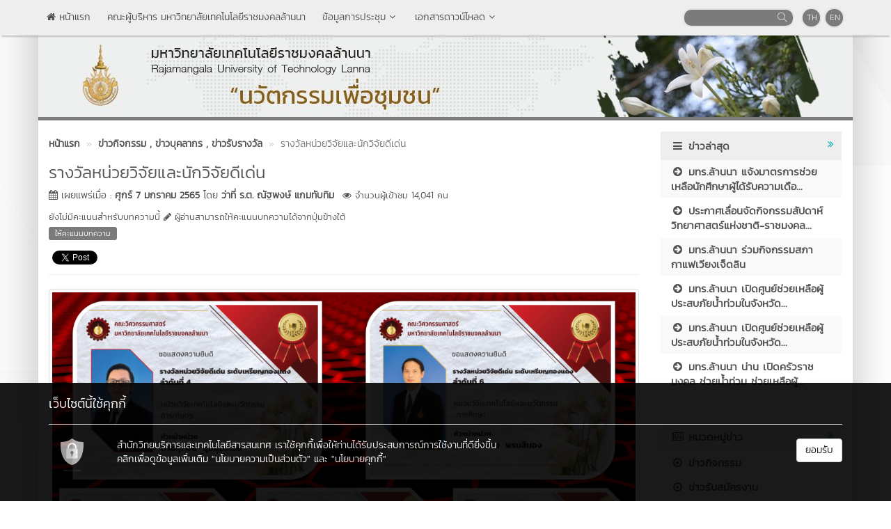

--- FILE ---
content_type: text/html; charset=UTF-8
request_url: https://ceo.rmutl.ac.th/news/17867-%E0%B8%A3%E0%B8%B2%E0%B8%87%E0%B8%A7%E0%B8%B1%E0%B8%A5%E0%B8%AB%E0%B8%99%E0%B9%88%E0%B8%A7%E0%B8%A2%E0%B8%A7%E0%B8%B4%E0%B8%88%E0%B8%B1%E0%B8%A2%E0%B9%81%E0%B8%A5%E0%B8%B0%E0%B8%99%E0%B8%B1%E0%B8%81%E0%B8%A7%E0%B8%B4%E0%B8%88%E0%B8%B1%E0%B8%A2%E0%B8%94%E0%B8%B5%E0%B9%80%E0%B8%94%E0%B9%88%E0%B8%99
body_size: 10983
content:
<!DOCTYPE html>
<html lang="en">
    <head>
        <meta charset="utf-8" />
        <meta http-equiv="X-UA-Compatible" content="IE=edge">
        <meta name="viewport" content="width=device-width,initial-scale=1,user-scalable=no">
        <title>รางวัลหน่วยวิจัยและนักวิจัยดีเด่น | งานประชุมคณะกรรมการบริหาร มหาวิทยาลัยเทคโนโลยีราชมงคลล้านนา</title>       
        <meta name="description" content="CEO มหาวิทยาลัยเทคโนโลยีราชมงคลล้านนา" />
        <meta name="keywords" content="CEO ล้านนา" />
        <meta name="author" content="มทร.ล้านนา" />
        <link rel="shortcut icon" href="https://president.rmutl.ac.th/assets/img/rmutl_global_favicon.ico" /> 

        <meta property="og:site_name" content="งานประชุมคณะกรรมการบริหาร มหาวิทยาลัยเทคโนโลยีราชมงคลล้านนา" />
	<meta property="og:url" content="https://ceo.rmutl.ac.th/news/17867-รางวัลหน่วยวิจัยและนักวิจัยดีเด่น" />
	<meta property="og:title" content="รางวัลหน่วยวิจัยและนักวิจัยดีเด่น" />
	<meta property="og:locale" content="th_th" />
	<meta property="og:description" content="CEO มหาวิทยาลัยเทคโนโลยีราชมงคลล้านนา" />
	<meta property="og:image" content="https://e-cms.rmutl.ac.th/assets/upload/images/2022/01/post_thumbnail_2022010720001786414.png" />
	<meta property="og:image:width" content="560" />
	<meta property="og:image:height" content="420" />
	<meta property="og:type" content="article" />
	<meta property="fb:app_id" content="1160355537332277" />
	<meta property="article:published_time" content="2022-01-07 20:00:00 +07.00" />
	<meta property="article:modified_time" content="2022-01-07 20:14:45 +07.00" />
	<meta property="article:author" content="https://www.facebook.com/rmutl.fanpage" />
	<meta property="article:section" content="ข่าวกิจกรรม, ข่าวบุคลากร, ข่าวรับรางวัล" />
	<meta property="article:tag" content="" />
	        

        <link rel="canonical" href="https://ceo.rmutl.ac.th/news/17867">
        <link href="https://ceo.rmutl.ac.th/assets/css/bootstrap.min.css" rel="stylesheet" type="text/css" />
	<link href="https://ceo.rmutl.ac.th/assets/css/font-awesome.min.css" rel="stylesheet" type="text/css" />
	<link href="https://ceo.rmutl.ac.th/assets/css/simple-line-icons.min.css" rel="stylesheet" type="text/css" />
	        <link href="https://ceo.rmutl.ac.th/assets/css/style_gray_light.min.css" rel="stylesheet" type="text/css" />

        <link href="https://ceo.rmutl.ac.th/assets/js/fancybox/jquery.fancybox.min.css" rel="stylesheet" type="text/css" />
		<script src="https://ceo.rmutl.ac.th/assets/js/jquery.min.js" type="text/javascript" ></script>
		<script src="https://ceo.rmutl.ac.th/assets/js/bootstrap.min.js" type="text/javascript" ></script>
		<script src="https://ceo.rmutl.ac.th/assets/js/application.min.js" type="text/javascript" ></script>
	
        <!--[if lt IE 9]>
            <script src="https://ceo.rmutl.ac.th/assets/js/respond.min.js"></script>
            <script src="https://ceo.rmutl.ac.th/assets/js/html5shiv.min.js"></script>
        <![endif]-->

        	<!-- Global Site Tag (gtag.js) - Google Analytics -->
<script async src="https://www.googletagmanager.com/gtag/js?id=UA-87588904-21"></script>
<script>
  window.dataLayer = window.dataLayer || [];
  function gtag(){dataLayer.push(arguments)};
  gtag('js', new Date());

  gtag('config', 'UA-87588904-21');
</script>

    </head>

    <body >
        <div id="fb-root"></div>
                
        <nav class="navbar navbar-inverse navbar-fixed-top topbar">
            <div class="container">
                <div class="row">
                    <div class="navbar-header">
                        <button class="navbar-toggle" type="button" data-toggle="collapse" data-target=".navbar-collapse">
                            <span class="sr-only">Toggle Navigation</span>
                            <span class="icon-bar"></span>
                            <span class="icon-bar"></span>
                            <span class="icon-bar"></span>
                        </button>                       
                        <a href="https://ceo.rmutl.ac.th/" class="topbar-main-link">
                            งานประชุมคณะกรรมการบริหาร มหาวิทยาลัยเทคโนโลยีราชมงคลล้านนา                        </a>
                    </div>
                    <div class="navbar-collapse collapse" role="navigation">
                        <ul class="nav navbar-nav">
                                                                <li>
                                        <a href="https://ceo.rmutl.ac.th/"  >
                                            <span class="fa fa-home"></span>&nbsp;หน้าแรก                                        </a>
                                    </li> 
                                                                        <li>
                                        <a href="https://www.rmutl.ac.th/structure/executive"  >
                                            คณะผู้บริหาร มหาวิทยาลัยเทคโนโลยีราชมงคลล้านนา                                        </a>
                                    </li> 
                                                                        <li class="dropdown">
                                        <a href="#" class="dropdown-toggle top-menu" data-toggle="dropdown" data-hover="dropdown" data-close-others="false">
                                            ข้อมูลการประชุม<span class="fa fa-fw fa-angle-down"></span>
                                        </a>
                                        <ul class="dropdown-menu dropdown-menu-modify">
                                                                                                <li>
                                                        <a href="#"  >
                                                            กำหนดการประชุม                                                        </a>
                                                    </li>
                                                                                                        <li>
                                                        <a href="#"  >
                                                            ระเบียบวาระการประชุม                                                        </a>
                                                    </li>
                                                                                                        <li>
                                                        <a href="#"  >
                                                            รายงานการประขุม                                                        </a>
                                                    </li>
                                                                                                        <li>
                                                        <a href="#"  >
                                                            สรุปมติที่ประชุม                                                        </a>
                                                    </li>
                                                                                               
                                        </ul>
                                    </li>   
                                                                        <li class="dropdown">
                                        <a href="#" class="dropdown-toggle top-menu" data-toggle="dropdown" data-hover="dropdown" data-close-others="false">
                                            เอกสารดาวน์โหลด<span class="fa fa-fw fa-angle-down"></span>
                                        </a>
                                        <ul class="dropdown-menu dropdown-menu-modify">
                                                                                                <li>
                                                        <a href="#"  >
                                                            แบบฟอร์มเสนอวาระ                                                        </a>
                                                    </li>
                                                                                               
                                        </ul>
                                    </li>   
                                       
                        </ul>
                        <div class="pull-right topbar-lang">
                                                        <a href="javascript:void(0);" class="btn btn-xs btn-icon btn-rounded">TH</a>
                            <a href="https://ceo.rmutl.ac.th/en" class="btn btn-xs btn-icon btn-rounded">EN</a>
                        </div>
                        <form class="pull-right search" id="search_form" name="search-form" method="get" action="https://ceo.rmutl.ac.th/search">
                                                        <input type="search"id="search_text_inp" class="form-control form-search input-rounded" value="" name="q">
                            <button type="submit">
                                <i class="icon icon-magnifier"></i>
                            </button>
                        </form>
                    </div>
                </div>
            </div>
        </nav>

        <section class="container main-container">
                        <div class="row">
                <img src="https://president.rmutl.ac.th/assets/img/website-logo-th-helf.jpg" alt="โลโก้เว็บไซต์ รางวัลหน่วยวิจัยและนักวิจัยดีเด่น | งานประชุมคณะกรรมการบริหาร มหาวิทยาลัยเทคโนโลยีราชมงคลล้านนา" class="img-responsive" />
            </div>
            <div class="row">
                <span class="footer-divider"></span>
            </div>





<div class="row" style="margin-top: 15px; margin-bottom: 15px;">
    <div class="col-lg-9 col-md-9 col-ms-9">

<ol class="breadcrumb" style="margin-bottom: 0px" itemscope itemtype="http://schema.org/BreadcrumbList">
    <li itemprop="itemListElement" itemscope itemtype="http://schema.org/ListItem">
        <a class="newslink" href="https://ceo.rmutl.ac.th/" itemscope itemtype="http://schema.org/Thing" itemprop="item">
            <span itemprop="name">หน้าแรก</span>
        </a>
        <meta itemprop="position" content="1" />
    </li>
                    <li itemprop="itemListElement" itemscope itemtype="http://schema.org/ListItem">
                                                <a class="newslink" href="https://ceo.rmutl.ac.th/category/1-ข่าวกิจกรรม" itemscope itemtype="http://schema.org/Thing" itemprop="item">
                                <span itemprop="name">ข่าวกิจกรรม</span>
                            </a>
                            <meta itemprop="position" content="2" />
                                                        <a class="newslink" href="https://ceo.rmutl.ac.th/category/9-ข่าวบุคลากร" itemscope itemtype="http://schema.org/Thing" itemprop="item">
                                <span itemprop="name">, ข่าวบุคลากร</span>
                            </a>
                            <meta itemprop="position" content="2" />
                                                        <a class="newslink" href="https://ceo.rmutl.ac.th/category/7-ข่าวรับรางวัล" itemscope itemtype="http://schema.org/Thing" itemprop="item">
                                <span itemprop="name">, ข่าวรับรางวัล</span>
                            </a>
                            <meta itemprop="position" content="2" />
                                            </li>
                            <li class="active" itemprop="itemListElement" itemscope itemtype="http://schema.org/ListItem">
        <span itemscope itemtype="http://schema.org/Thing" itemprop="item">
            <span class="text_normal" itemprop="name">รางวัลหน่วยวิจัยและนักวิจัยดีเด่น</span>
        </span>
        <meta itemprop="position" content="3" />
    </li>
</ol>
<div class="row">
    <div class="col-md-12">
        <h1 class="post_title_head">รางวัลหน่วยวิจัยและนักวิจัยดีเด่น</h1>
    </div>
</div>
<div class="row">
    <div class="col-md-12">
        <p class="text_normal"><i class="fa fa-calendar"></i> เผยแพร่เมื่อ : <a class="newslink" href="https://ceo.rmutl.ac.th/date/2022-01-07" >ศุกร์ 7 มกราคม 2565</a> โดย <a class="newslink" href="https://ceo.rmutl.ac.th/author/ว่าที่-ร.ต.-ณัฐพงษ์-แกมทับทิม" >ว่าที่ ร.ต. ณัฐพงษ์ แกมทับทิม</a><span style="color: #555; font-size: 13px; font-weight: normal; margin-left: 12px;"><i class="fa fa-eye"></i> จำนวนผู้เข้าชม 14,041 คน</span></p>
    </div>
</div>
<div class="row">
    <div class="col-md-12">
        <span class="rating-text-rmutl">ยังไม่มีคะแนนสำหรับบทความนี้ <i class="fa fa-pencil"></i> ผู้อ่านสามารถให้คะแนนบทความได้จากปุ่มข้างใต้</span>  
    </div>
</div>
<div class="row">
    <div id="for_rating" class="col-md-12">
                    <button class="rating-button-rmutl" onclick="openRate();">ให้คะแนนบทความ</button> 
            </div>
</div>
<div class="row">
    <div class="col-md-12">
        <div style="margin-top:10px;">
            <div style="margin-right:5px;" class="pull-left fb-like" data-href="https://ceo.rmutl.ac.th/news/17867-รางวัลหน่วยวิจัยและนักวิจัยดีเด่น" data-layout="button_count" data-show-faces="true" data-share="true"></div>
            <div style="margin-top:5px;">
                <a class="twitter-share-button" href="https://twitter.com/share"></a>
                <!--<g:plusone size="medium"></g:plusone>-->                
            </div>
        </div>
    </div>
</div>
<hr style="margin-top: 9px;">
    <div class="row">
        <div class="col-md-12">
            <a id="post_thumbnail" href="https://e-cms.rmutl.ac.th/assets/upload/images/2022/01/post_thumbnail_2022010720001786414.png" title="รางวัลหน่วยวิจัยและนักวิจัยดีเด่น">
                <img class="img-responsive img-thumbnail" src="https://e-cms.rmutl.ac.th/assets/upload/images/2022/01/post_thumbnail_2022010720001786414.png" alt="รางวัลหน่วยวิจัยและนักวิจัยดีเด่น" />
            </a>
        </div>
    </div>
<div class="row top15">
    <div class="col-md-12">
        <blockquote>
<p>&nbsp; &nbsp; &nbsp;คณะวิศวกรรมศาสตร์ มทร.ล้านนาพิษณุโลก ของแสดงความยินดีกับหน่วยวิจัยและนักวิจัยทุกท่านที่ได้รับรางวัลและโล่ประกาศเกียรติคุณการยกย่องและเชิดชูเกียรติ ต่างๆโดยมี</p>
</blockquote>

<blockquote>
<p>&nbsp; &nbsp; &nbsp;หน่วยวิจัยเทคโนโลยีและนวัตกรรมการเกษตร โดยมีหัวหน้าหน่วย อ.ศุภชัย ชุมนุมวัฒน์ ที่ได้รับรางวัลหน่วยวิจัยดีเด่น ระดับเหรียญทองแดง ลำดับที่ 4</p>
</blockquote>

<blockquote>
<p>&nbsp; &nbsp; &nbsp;หน่วยวิจัยเทคโนโลยีและนวัตกรรมการศึกษา โดยมีหัวหน้าหน่วย&nbsp;ดร.ประเทียบ พรมสีนอง&nbsp;ที่ได้รับรางวัลหน่วยวิจัยดีเด่น ระดับเหรียญทองแดง ลำดับที่ 6&nbsp;</p>
</blockquote>

<blockquote>
<p>&nbsp; &nbsp; &nbsp;ผศ.วีระยุทธ หล้าอมรชัยกุล ที่ได้รับรางวัลนักวิจัยดีเด่น อันดับที่ 1 ที่มีการเผยแพร่ผลงงานในวารสารทางวิชาการระดับชาติ และรางวัลนักวิจัยดีเด่น อันดับที่ 2&nbsp;ที่มีการเผยแพร่ผลงงานในวารสารทางวิชาการระดับนานาชาติ</p>
</blockquote>

<blockquote>
<p>&nbsp; &nbsp; &nbsp;อ.ศุภชัย ชุมนุมวัฒน์ ที่ได้รับรางวัลนักวิจัยดีเด่น อันดับที่ 4&nbsp;ที่มีการเผยแพร่ผลงงานในวารสารทางวิชาการระดับชาติ</p>
</blockquote>
    </div>
</div>
    <hr>
    <div class="row top15">
        <div class="col-md-12">
                        <p class="kanit"><b>คลังรูปภาพ : </b><a class="newslink" href="https://ceo.rmutl.ac.th/gallery/8838-รางวัลหน่วยวิจัยและนักวิจัยดีเด่น" >รางวัลหน่วยวิจัยและนักวิจัยดีเด่น</a></p>
        </div>
        <div class="col-md-12">
            <div class="row">                <div class="col-md-2">
                    <a href="https://e-cms.rmutl.ac.th/assets/upload/gallery/2022/01/gallery_20220107200143_6010493.jpeg" class="fancybox" data-fancybox-group="gallery" title="1 of 5 | รางวัลหน่วยวิจัยและนักวิจัยดีเด่น">
                        <img class="img-responsive thumbnail" src="https://e-cms.rmutl.ac.th/images?src=https://e-cms.rmutl.ac.th/assets/upload/gallery_w120/2022/01/gallery_20220107200143_6010493.jpeg&w=120&h=80" data-pin-nopin="true">
                    </a>
                </div>
                                <div class="col-md-2">
                    <a href="https://e-cms.rmutl.ac.th/assets/upload/gallery/2022/01/gallery_20220107200144_9940949.jpeg" class="fancybox" data-fancybox-group="gallery" title="2 of 5 | รางวัลหน่วยวิจัยและนักวิจัยดีเด่น">
                        <img class="img-responsive thumbnail" src="https://e-cms.rmutl.ac.th/images?src=https://e-cms.rmutl.ac.th/assets/upload/gallery_w120/2022/01/gallery_20220107200144_9940949.jpeg&w=120&h=80" data-pin-nopin="true">
                    </a>
                </div>
                                <div class="col-md-2">
                    <a href="https://e-cms.rmutl.ac.th/assets/upload/gallery/2022/01/gallery_20220107200144_2566640.jpeg" class="fancybox" data-fancybox-group="gallery" title="3 of 5 | รางวัลหน่วยวิจัยและนักวิจัยดีเด่น">
                        <img class="img-responsive thumbnail" src="https://e-cms.rmutl.ac.th/images?src=https://e-cms.rmutl.ac.th/assets/upload/gallery_w120/2022/01/gallery_20220107200144_2566640.jpeg&w=120&h=80" data-pin-nopin="true">
                    </a>
                </div>
                                <div class="col-md-2">
                    <a href="https://e-cms.rmutl.ac.th/assets/upload/gallery/2022/01/gallery_20220107200144_6446325.jpeg" class="fancybox" data-fancybox-group="gallery" title="4 of 5 | รางวัลหน่วยวิจัยและนักวิจัยดีเด่น">
                        <img class="img-responsive thumbnail" src="https://e-cms.rmutl.ac.th/images?src=https://e-cms.rmutl.ac.th/assets/upload/gallery_w120/2022/01/gallery_20220107200144_6446325.jpeg&w=120&h=80" data-pin-nopin="true">
                    </a>
                </div>
                                <div class="col-md-2">
                    <a href="https://e-cms.rmutl.ac.th/assets/upload/gallery/2022/01/gallery_20220107200144_4978803.jpeg" class="fancybox" data-fancybox-group="gallery" title="5 of 5 | รางวัลหน่วยวิจัยและนักวิจัยดีเด่น">
                        <img class="img-responsive thumbnail" src="https://e-cms.rmutl.ac.th/images?src=https://e-cms.rmutl.ac.th/assets/upload/gallery_w120/2022/01/gallery_20220107200144_4978803.jpeg&w=120&h=80" data-pin-nopin="true">
                    </a>
                </div>
                </div>        </div>
    </div>
<hr>
    <div class="row top15">
        <div class="col-md-12">
                            <p class="kanit"><b>ที่มา : </b><a class="newslink" href="https://plc.rmutl.ac.th/engineering/news/17867-รางวัลหน่วยวิจัยและนักวิจัยดีเด่น" >รางวัลหน่วยวิจัยและนักวิจัยดีเด่น</a></p>
                        </div>
    </div>
<div class="row top15 bottom20">
    <div class="col-md-12">
        <div class="col-md-6 pull-left">
                            <a class="newslink pull-left" href="https://ceo.rmutl.ac.th/news/17861-07-01-2565"><i class="fa fa-chevron-circle-left"></i> ประกาศผู้ชนะการเสนอราคา ประกวดราคาซื้อครุภัณฑ์ตรวจ...</a>
                    </div>
        <div class="col-md-6 pull-right">
                            <a class="newslink pull-right" href="https://ceo.rmutl.ac.th/news/17940-จากสถาบันเทคโนโลยีราชมงคล ก้าวสู่มหาวิทยาลัยเทคโนโ">จากสถาบันเทคโนโลยีราชมงคล ก้าวสู่มหาวิทยาลัยเทคโนโ... <i class="fa fa-chevron-circle-right"></i></a>
                    </div>
    </div> 
</div>
<hr>
<div class="row">
    <div class="col-md-12">
        <div style="margin-top:10px;">
            <div style="margin-right:5px;" class="pull-left fb-share-button" data-href="https://ceo.rmutl.ac.th/news/17867-รางวัลหน่วยวิจัยและนักวิจัยดีเด่น" data-layout="button_count"></div>
            <div style="margin-top:5px;">
                <a class="twitter-share-button" href="https://twitter.com/share"></a>
                <!--<g:plusone size="medium"></g:plusone>-->
            </div>
        </div>
    </div>
</div>
<div id="for_modal"></div>
<hr>
<div class="fb-comments" data-width="100%" data-href="https://ceo.rmutl.ac.th/news/17867-รางวัลหน่วยวิจัยและนักวิจัยดีเด่น" data-numposts="5"></div>
<input id="fb_url" value="https://ceo.rmutl.ac.th/news/17867-รางวัลหน่วยวิจัยและนักวิจัยดีเด่น" type="hidden">
<input id="post_idx" value="17867" type="hidden">
<script type="application/ld+json">
    {
    "@context": "http://schema.org/",
    "@type": "WebPage",
    "name": "รางวัลหน่วยวิจัยและนักวิจัยดีเด่น",
    "description": "CEO มหาวิทยาลัยเทคโนโลยีราชมงคลล้านนา",
    "keywords": "CEO ล้านนา",
//    "aggregateRating": {
//        "@type": "AggregateRating",
//        "ratingValue": "",
//        "bestRating": "5",
//        "ratingCount": ""
//        }
    }
</script></div>
<div class="col-lg-3 col-md-3 col-ms-3">
    
    <div class="panel" style="display: block">
        <div class="panel-header-rmutl">
            <i class="fa fa-navicon fa-fw linkss-icon-style"></i>
            <span class="sub-header-link">ข่าวล่าสุด</span>
            <a href="https://ceo.rmutl.ac.th/blog" title="บทความ">
                <i class="fa fa-angle-double-right fa-fw pull-right arrow-side-tab"></i>
            </a>
        </div>
        <div class="panel-body-rmutl">
            <ul class="last_post_link nav nav-stacked">
                                    <li class="dim-li">
                        <a href="https://ceo.rmutl.ac.th/news/26298-23-08-2567" title="มทร.ล้านนา แจ้งมาตรการช่วยเหลือนักศึกษาผู้ได้รับความเดือดร้อนจากภัยพิบัตและเหตุฉุกเฉิน จากสถานการณ์น้ำท่วมในหลายพื้นที่">
                            <i class="fa fa-arrow-circle-right fa-fw"></i>&nbsp;มทร.ล้านนา แจ้งมาตรการช่วยเหลือนักศึกษาผู้ได้รับความเดือ...                        </a>
                    </li>
                                        <li >
                        <a href="https://ceo.rmutl.ac.th/news/26296-ประกาศเลื่อนจัดกิจกรรมสัปดาห์วิทยาศาสตร์แห่งชาติ-ร" title="ประกาศเลื่อนจัดกิจกรรมสัปดาห์วิทยาศาสตร์แห่งชาติ-ราชมงคล และงานเปิดบ้านราชมงคลล้านนา น่าน">
                            <i class="fa fa-arrow-circle-right fa-fw"></i>&nbsp;ประกาศเลื่อนจัดกิจกรรมสัปดาห์วิทยาศาสตร์แห่งชาติ-ราชมงคล...                        </a>
                    </li>
                                        <li class="dim-li">
                        <a href="https://ceo.rmutl.ac.th/news/26287-มทรล้านนา-ร่วมกิจกรรมสภากาแฟเวียงเจ็ดลิน" title="มทร.ล้านนา ร่วมกิจกรรมสภากาแฟเวียงเจ็ดลิน">
                            <i class="fa fa-arrow-circle-right fa-fw"></i>&nbsp;มทร.ล้านนา ร่วมกิจกรรมสภากาแฟเวียงเจ็ดลิน                        </a>
                    </li>
                                        <li >
                        <a href="https://ceo.rmutl.ac.th/news/26286-ทรล้านนา-เปิดศูนย์ช่วยเหลือผู้ประสบภัยน้ำท่วมในจั" title="มทร.ล้านนา เปิดศูนย์ช่วยเหลือผู้ประสบภัยน้ำท่วมในจังหวัดเชียงรายและน่าน">
                            <i class="fa fa-arrow-circle-right fa-fw"></i>&nbsp;มทร.ล้านนา เปิดศูนย์ช่วยเหลือผู้ประสบภัยน้ำท่วมในจังหวัด...                        </a>
                    </li>
                                        <li class="dim-li">
                        <a href="https://ceo.rmutl.ac.th/news/26282-มทรล้านนา-เปิดศูนย์ช่วยเหลือผู้ประสบภัยน้ำท่วมในจ" title="มทร.ล้านนา เปิดศูนย์ช่วยเหลือผู้ประสบภัยน้ำท่วมในจังหวัดเชียงรายและน่าน">
                            <i class="fa fa-arrow-circle-right fa-fw"></i>&nbsp;มทร.ล้านนา เปิดศูนย์ช่วยเหลือผู้ประสบภัยน้ำท่วมในจังหวัด...                        </a>
                    </li>
                                        <li >
                        <a href="https://ceo.rmutl.ac.th/news/26277-22-08-67" title="มทร.ล้านนา น่าน เปิดครัวราชมงคล ช่วยน้ำท่วม ช่วยเหลือผู้ประสบภัยใน จ.น่าน">
                            <i class="fa fa-arrow-circle-right fa-fw"></i>&nbsp;มทร.ล้านนา น่าน เปิดครัวราชมงคล ช่วยน้ำท่วม ช่วยเหลือผู้...                        </a>
                    </li>
                                </ul>
        </div>
    </div>

    <hr>

    <div class="panel" style="display: block">        
        <div class="panel-header-rmutl">
            <i class="fa fa-newspaper-o fa-fw linkss-icon-style"></i>
            <span class="sub-header-link">หมวดหมู่ข่าว</span>
            <a href="https://ceo.rmutl.ac.th/category" title="หมวดหมู่ข่าว">
                <i class="fa fa-angle-double-right fa-fw pull-right arrow-side-tab"></i>
            </a>
        </div>
        <div class="panel-body-rmutl">
            <ul class="link-rmutl nav nav-pills nav-stacked">
                                    <li class="dim-li">
                        <a href="https://ceo.rmutl.ac.th/category/1-ข่าวกิจกรรม" title="ข่าวกิจกรรม">
                            <i class="fa fa-dot-circle-o fa-fw"></i>&nbsp;ข่าวกิจกรรม                        </a>
                    </li>
                                        <li >
                        <a href="https://ceo.rmutl.ac.th/category/2-ข่าวรับสมัครงาน" title="ข่าวรับสมัครงาน">
                            <i class="fa fa-dot-circle-o fa-fw"></i>&nbsp;ข่าวรับสมัครงาน                        </a>
                    </li>
                                        <li class="dim-li">
                        <a href="https://ceo.rmutl.ac.th/category/3-ข่าวจัดซื้อจัดจ้าง" title="ข่าวจัดซื้อจัดจ้าง">
                            <i class="fa fa-dot-circle-o fa-fw"></i>&nbsp;ข่าวจัดซื้อจัดจ้าง                        </a>
                    </li>
                                        <li >
                        <a href="https://ceo.rmutl.ac.th/category/4-ข่าวทุนวิจัย" title="ข่าวทุน/วิจัย">
                            <i class="fa fa-dot-circle-o fa-fw"></i>&nbsp;ข่าวทุน/วิจัย                        </a>
                    </li>
                                        <li class="dim-li">
                        <a href="https://ceo.rmutl.ac.th/category/6-ข่าววิเทศสัมพันธ์" title="ข่าววิเทศสัมพันธ์">
                            <i class="fa fa-dot-circle-o fa-fw"></i>&nbsp;ข่าววิเทศสัมพันธ์                        </a>
                    </li>
                                        <li >
                        <a href="https://ceo.rmutl.ac.th/category/7-ข่าวรับรางวัล" title="ข่าวรับรางวัล">
                            <i class="fa fa-dot-circle-o fa-fw"></i>&nbsp;ข่าวรับรางวัล                        </a>
                    </li>
                                        <li class="dim-li">
                        <a href="https://ceo.rmutl.ac.th/category/8-ข่าวรับสมัครนักศึกษาใหม่" title="ข่าวรับสมัครนักศึกษาใหม่">
                            <i class="fa fa-dot-circle-o fa-fw"></i>&nbsp;ข่าวรับสมัครนักศึกษาใหม่                        </a>
                    </li>
                                        <li >
                        <a href="https://ceo.rmutl.ac.th/category/9-ข่าวบุคลากร" title="ข่าวบุคลากร">
                            <i class="fa fa-dot-circle-o fa-fw"></i>&nbsp;ข่าวบุคลากร                        </a>
                    </li>
                                        <li class="dim-li">
                        <a href="https://ceo.rmutl.ac.th/category/10-คลังความรู้" title="คลังความรู้">
                            <i class="fa fa-dot-circle-o fa-fw"></i>&nbsp;คลังความรู้                        </a>
                    </li>
                                        <li >
                        <a href="https://ceo.rmutl.ac.th/category/11-ข่าวบริการ" title="ข่าวบริการ">
                            <i class="fa fa-dot-circle-o fa-fw"></i>&nbsp;ข่าวบริการ                        </a>
                    </li>
                                        <li class="dim-li">
                        <a href="https://ceo.rmutl.ac.th/category/12-ข่าวประกาศประชาสัมพันธ์" title="ข่าวประกาศประชาสัมพันธ์">
                            <i class="fa fa-dot-circle-o fa-fw"></i>&nbsp;ข่าวประกาศประชาสัมพันธ์                        </a>
                    </li>
                                        <li >
                        <a href="https://ceo.rmutl.ac.th/category/13-ข่าวทำนุบำรุงศิลปวัฒนธรรม" title="ข่าวทำนุบำรุงศิลปวัฒนธรรม">
                            <i class="fa fa-dot-circle-o fa-fw"></i>&nbsp;ข่าวทำนุบำรุงศิลปวัฒนธรรม                        </a>
                    </li>
                                        <li class="dim-li">
                        <a href="https://ceo.rmutl.ac.th/category/18-rmutl-ช่องyoutube" title="RMUTL ช่อง@Youtube">
                            <i class="fa fa-dot-circle-o fa-fw"></i>&nbsp;RMUTL ช่อง@Youtube                        </a>
                    </li>
                                        <li >
                        <a href="https://ceo.rmutl.ac.th/category/19-rmutl-นิตยสารออนไลน์" title="RMUTL นิตยสารออนไลน์">
                            <i class="fa fa-dot-circle-o fa-fw"></i>&nbsp;RMUTL นิตยสารออนไลน์                        </a>
                    </li>
                                        <li class="dim-li">
                        <a href="https://ceo.rmutl.ac.th/category/20-rmutl-วารสารออนไลน์" title="RMUTL วารสารออนไลน์">
                            <i class="fa fa-dot-circle-o fa-fw"></i>&nbsp;RMUTL วารสารออนไลน์                        </a>
                    </li>
                                        <li >
                        <a href="https://ceo.rmutl.ac.th/category/21-rcdl-news" title="RCDL News">
                            <i class="fa fa-dot-circle-o fa-fw"></i>&nbsp;RCDL News                        </a>
                    </li>
                                        <li class="dim-li">
                        <a href="https://ceo.rmutl.ac.th/category/22-แหล่งท่องเที่ยว" title="แหล่งท่องเที่ยว">
                            <i class="fa fa-dot-circle-o fa-fw"></i>&nbsp;แหล่งท่องเที่ยว                        </a>
                    </li>
                                        <li >
                        <a href="https://ceo.rmutl.ac.th/category/24-news-clipping" title="News Clipping">
                            <i class="fa fa-dot-circle-o fa-fw"></i>&nbsp;News Clipping                        </a>
                    </li>
                                        <li class="dim-li">
                        <a href="https://ceo.rmutl.ac.th/category/26-สิ่งอำนวยความสะดวก" title="สิ่งอำนวยความสะดวก">
                            <i class="fa fa-dot-circle-o fa-fw"></i>&nbsp;สิ่งอำนวยความสะดวก                        </a>
                    </li>
                                        <li >
                        <a href="https://ceo.rmutl.ac.th/category/27-แนะนำหนังสือใหม่" title="แนะนำหนังสือใหม่">
                            <i class="fa fa-dot-circle-o fa-fw"></i>&nbsp;แนะนำหนังสือใหม่                        </a>
                    </li>
                                        <li class="dim-li">
                        <a href="https://ceo.rmutl.ac.th/category/29-อบรมออนไลน์" title="อบรมออนไลน์">
                            <i class="fa fa-dot-circle-o fa-fw"></i>&nbsp;อบรมออนไลน์                        </a>
                    </li>
                                </ul>
        </div>
    </div>
            <hr />
        <div class="text-center mb15" id="facebook_page"></div>
        <script>
            $(document).ready(function () {
                var service_base_url = $('#service_base_url').val();
                function getFacebookPage() {
                    var url = service_base_url + 'social/facebook/260';
                    $.get(url, function (data) {
                        $('#facebook_page').html(data);
                    });
                }
                getFacebookPage();
            });
        </script>      
        </div>
</div>
<footer>
    <div class="row">
        <span class="footer-divider"></span>
    </div> 
    <div class="row footer">
                <div class="col-md-4 col-sm-12" id="vertical-line">
            <div class="col-md-12">
                <img src="https://e-cms.rmutl.ac.th/assets/upload/logo/web_footer_20211110111422.png" class="rmutl-web-logo-footer img-responsive">
            </div>
            <!--            <div class="row" style="padding-bottom: 15px;">
                            <div class="col-md-2"></div>
                            <div class="col-md-4">
                                <img src="https://e-cms.rmutl.ac.th/assets/upload/logo/web_footer_20211110111422.png" class="img-responsive">
                                <img src="https://ceo.rmutl.ac.th/assets/img/RMUTL_R_150.png" style="height: 100px;width: 100px;" class="img-responsive" alt="RMUTL Logo">
                            </div>
                            <div class="col-md-4">
                                <img src="https://ceo.rmutl.ac.th/assets/img/Accredited-Logo-Large-2023-2027.png" style="height: 100px;width: 100px;" class="img-responsive" alt="ASIC Logo">
                            </div>
                            <div class="col-md-2"></div>
                        </div>-->

            <div class="col-md-12 footer-about-text text-center">
                งานประชุมคณะกรรมการบริหาร มหาวิทยาลัยเทคโนโลยีราชมงคลล้านนา<br>
                <span class="footer-span-comment">"มทร.ล้านนา"</span>
            </div>
            <div class="col-md-12 text-center">
                <div class="socicons">
                      

                </div>
            </div>
        </div>
        <div class="col-md-8 col-sm-12">
            <div class="list-text-footer row">
                <div class="col-md-4">
                    <ul>
                                            </ul>
                </div>
                <div class="col-md-4">
                    <ul>
                                            </ul>
                </div>
                <div class="col-md-4">
                    <ul>
                                            </ul>
                </div>
            </div>
            <div class="address-text-fooster col-md-12">
                งานประชุมคณะกรรมการบริหาร มหาวิทยาลัยเทคโนโลยีราชมงคลล้านนา : 128 ถ.ห้วยแก้ว ต.ช้างเผือก อ.เมือง จ.เชียงใหม่ 50300<br>
                โทรศัพท์ : 0 5392 1444 , อีเมล : admin@rmutl.ac.th            </div>
            <div class="address-text-fooster col-md-12" style="margin-top: 8px;">
                <div id=ipv6_enabled_www_test_logo></div>
            </div>
        </div>
    </div> 

    <!-- nav footer  -->
    <div class="cookies-container" style="position: fixed; bottom: -50px; width: 100%; left: 0px; background: #000; opacity:0.9; z-index: 3000; padding: 10px;">
        <div class="cookies-content container" style="padding-bottom: 80px; color: #fff; font-family: 'Kanit';">
            <h4 class="alert-heading">เว็บไซต์นี้ใช้คุกกี้</h4>
            <hr>
            <div class="row">
                <div class="col-sm-1" style="text-align: center;"><img src="https://ceo.rmutl.ac.th//assets/img/ico-policy.svg" alt=""></div>
                <div class="col-sm-9">
                    <p>สำนักวิทยบริการและเทคโนโลยีสารสนเทศ เราใช้คุกกี้เพื่อให้ท่านได้รับประสบการณ์การใช้งานที่ดียิ่งขึ้น <br> คลิกเพื่อดูข้อมูลเพิ่มเติม
                        <a href="https://www.rmutl.ac.th/page/privacy_policy" target="_blank" rel="Policy Website" style="color: #fff;">"นโยบายความเป็นส่วนตัว"</a> และ <a href="https://www.rmutl.ac.th/page/cookies_policy" target="_blank" rel="cookies policy" style="color: #fff;">"นโยบายคุกกี้"</a>
                    </p>
                </div>
                <div class="col-sm-2 text-right">
                    <button class="cookies-save btn btn-default" style="color: black;">ยอมรับ</button>
                </div>
            </div>
        </div>
    </div>
    <!-- nav footer  -->

    <script>
        function cookies(functions) {
            const container = document.querySelector('.cookies-container');
            const save = document.querySelector('.cookies-save');
            if (!container || !save)
                return null;

            const localPref = JSON.parse(window.localStorage.getItem('cookies-pref'));
            if (localPref)
                activateFunctions(localPref);

            function getFormPref() {
                return [...document.querySelectorAll('[data-function]')]
                        .filter((el) => el.checked)
                        .map((el) => el.getAttribute('data-function'));
            }

            function activateFunctions(pref) {
                pref.forEach((f) => functions[f]());
                container.style.display = 'none';
                window.localStorage.setItem('cookies-pref', JSON.stringify(pref));
            }

            function handleSave() {
                const pref = getFormPref();
                activateFunctions(pref);
            }

            save.addEventListener('click', handleSave);
        }

        function marketing() {
            console.log('Occupation de marketing');
        }

        function analytics() {
            console.log('Occupation de analytics');
        }

        cookies({
            marketing,
            analytics
        });
    </script>

</footer>
<div class="credit" style="text-align:center; color: #fff;margin-top: 15px;margin-bottom: 15px;">
    <p style="color: #666; font-family: 'kanit';">ออกแบบและพัฒนาโดย <a href="https://arit.rmutl.ac.th/" target="_blank">สำนักวิทยบริการและเทคโนโลยีสารสนเทศ</a> <a href="https://www.rmutl.ac.th/" target="_blank">มหาวิทยาลัยเทคโนโลยีราชมงคลล้านนา</a></p>
</div>
</section>
<input type="hidden" id="service_base_url" value="https://ceo.rmutl.ac.th/">
	<script src="https://ceo.rmutl.ac.th/assets/js/fancybox/jquery.fancybox.pack.js" type="text/javascript" ></script>
		<script src="https://ceo.rmutl.ac.th/assets/js/popup-images.min.js" type="text/javascript" ></script>
		<script src="https://ceo.rmutl.ac.th/assets/js/social.min.js" type="text/javascript" ></script>
		<script src="https://ceo.rmutl.ac.th/assets/js/post.js" type="text/javascript" ></script>
		<script src="https://ceo.rmutl.ac.th/assets/js/script.min.js" type="text/javascript" ></script>
	</body>
</html>

--- FILE ---
content_type: text/css
request_url: https://ceo.rmutl.ac.th/assets/css/style_gray_light.min.css
body_size: 6803
content:
body{color:#555;font-family:"Helvetica Neue",Helvetica,Arial,sans-serif;padding:0px!important;margin:0px!important;font-size:14px;background:url(../img/site-bg.jpg) no-repeat center top fixed;background-color:#fff}.header{padding-top:50px}.topbar-main-link{display:none}.navbar.navbar-inverse.topbar{margin-bottom:0px;background-color:#EEEEEE;border-color:#EEEEEE;-moz-box-shadow:0 4px 2px -2px rgba(0, 0, 0, 0.2);-webkit-box-shadow:0 4px 2px -2px rgba(0, 0, 0, 0.2);-o-box-shadow:0 4px 2px -2px rgba(0, 0, 0, 0.2);box-shadow:0 4px 2px -2px rgba(0, 0, 0, 0.2)}.topbar .navbar-nav>li>a{color:#505050;font-family:"kanit", sans-serif;font-size:14px;padding-right:12px;padding-left:12px}.navbar-inverse .navbar-nav>.open>a:focus,.navbar-inverse .navbar-nav>.open>a:hover,.topbar .navbar-nav>li>a:focus,.topbar .navbar-nav>li>a:hover{color:#00ADB5}.navbar-inverse .navbar-collapse,.navbar-inverse .navbar-form{border-color:#e3e3e3}.navbar-inverse .navbar-toggle{border-color:#505050}.navbar-inverse .navbar-toggle:focus,.navbar-inverse .navbar-toggle:hover{border-color:#e3e3e3;background-color:#7B7B7B}.navbar-inverse .navbar-toggle .icon-bar{background-color:#505050}.navbar-inverse .navbar-nav>.open>a{background-color:#7B7B7B}.topbar .navbar-nav>li>a:after{content:''}.navbar-nav .dropdown-menu>li>a{color:#505050;padding:13px 18px!important;font-size:14px!important;font-family:"kanit", sans-serif;font-weight:bold}.navbar-nav .dropdown-menu .dropdown-menu{right:auto;left:100%;top:0;margin-top:0;border-top:1px solid rgba(0, 0, 0, 0.1);margin-left:-1px;border-left:none}.nav .open>a,.nav .open>a:focus,.nav .open>a:hover{background:transparent;border:none;color:#e3e3e3}.sub-closing .dropdown-menu{visibility:visible}.open>.dropdown-menu{opacity:1;visibility:visible}.navbar-inverse .navbar-nav>.open>a:focus,.navbar-inverse .navbar-nav>.open>a:hover,.navbar-inverse .navbar-nav>.open>a:visited{color:#e3e3e3!important;background-color:#7B7B7B!important}.search{position:relative;margin-top:-2px;padding-top:14px;margin-right:10px}.search input{width:160px;height:27px;padding:2px 15px 4px;font-size:13px;font-style:italic;background-color:#eeeeee;border:1px solid #e3e3e3;-webkit-border-radius:12px;-moz-border-radius:12px;border-radius:12px;-webkit-box-shadow:none;box-shadow:none;-webkit-transition:all 300ms ease-in;-o-transition:all 300ms ease-in;transition:all 300ms ease-in}.search input:focus,.search input:hover{color:#e3e3e3;border:2px solid #7B7B7B}.form-control.form-search{color:#e3e3e3;background-color:#7B7B7B;border:2px solid #e3e3e3}.form-control.form-search:focus,.form-control.form-search:hover{color:#363636;background-color:#e3e3e3;border:2px solid #7B7B7B;-webkit-box-shadow:none;outline:none!important;-moz-box-shadow:none;box-shadow:none}.search button{position:absolute;top:0;right:0;font-size:14px;margin-top:10px;padding:10px 10px;color:#e3e3e3;line-height:16px;background:none;border:none;-webkit-box-shadow:none;box-shadow:none;-webkit-transition:color 300ms ease-in;-o-transition:color 300ms ease-in;transition:color 300ms ease-in}.topbar-lang{position:relative;margin-top:-2px;padding-top:13px;margin-right:12px}.btn-icon{color:#e3e3e3;border:2px solid #e3e3e3!important;background-color:#7B7B7B;font-family:"kanit", sans-serif}.btn-icon:hover{color:#555;background-color:#e3e3e3;border:2px solid #7B7B7B!important}.btn-icon.btn-xs.btn-rounded{height:29px;width:29px;line-height:16px;padding:4px 6px!important;-webkit-border-radius:50px;-moz-border-radius:50px;border-radius:50px}.main-container{padding-top:51px;-webkit-box-shadow:0px 0px 50px 10px rgba(0, 0, 0, 0.2);-moz-box-shadow:0px 0px 50px 10px rgba(0, 0, 0, 0.2);box-shadow:0px 0px 50px 10px rgba(0, 0, 0, 0.2);background-color:#fff}.navbar.main-menu{border-radius:0px;margin-bottom:0px;background-color:#EEEEEE;min-height:72px;border-color:#e4e4e4}a>.manu-name{color:#555;font-family:"kanit", sans-serif;font-size:14px;font-weight:bold}a>.manu-subline{color:#7b7b7b;font-family:"kanit", sans-serif;font-size:13px}.navbar-nav.main-menu-ul>li{padding-right:20px;border-right:1px solid #d6d6d6}.navbar-nav.main-menu-ul>li>a:focus,.navbar-nav.main-menu-ul>li>a:hover{background-color:#EEEEEE}.navbar-nav.main-menu-ul>li>a>.manu-name:hover{color:#eeeeee}.grayscale{-webkit-filter:grayscale(75%);-moz-filter:grayscale(75%);-ms-filter:grayscale(75%);-o-filter:grayscale(75%);filter:gray;filter:grayscale(75%)}.footer{background:url(../img/foot-bg.jpg) no-repeat center top;background-color:#edefee;padding-bottom:10px}.footer-divider{height:5px;display:block;background:#7b7b7b}#vertical-line{margin-top:10px;border-right:2px dashed #949494}.rmutl-web-logo-footer{margin:auto;max-height:70px}.footer-about-text{color:#505050;font-family:"kanit", sans-serif;font-size:14px;font-weight:bold}.footer-span-comment{padding-top:10px;color:#505050;font-family:"kanit", sans-serif;font-size:22px;font-weight:bold}.list-text-footer{margin-bottom:10px;padding-top:15px}.list-text-footer a{text-decoration:none;color:#505050;font-family:"kanit", sans-serif;font-size:14px;font-weight:bold}.address-text-fooster{color:#505050;font-family:"kanit", sans-serif;font-size:14px}.socicons{padding-top:6px;padding-bottom:15px}.socicon-btn.socicon-solid{border:0;width:40px;height:40px;padding-top:10px}.socicon-btn.socicon-btn-circle{border-radius:44px!important}.socicon-btn{position:relative;display:inline-block;font-family:'socicon';font-style:normal;font-weight:normal;line-height:1;-webkit-font-smoothing:antialiased;text-align:center;width:40px;height:40px;padding-top:10px;font-size:22px;border:1px solid #e7ecf1;color:#3f444a;-webkit-transition:background, color 0.3s;-o-transition:background, color 0.3s;transition:background, color 0.3s}.socicon-btn:hover{-webkit-transition:background, color 0.3s;-o-transition:background, color 0.3s;transition:background, color 0.3s;text-decoration:none}.font-white{color:#fff!important}.bg-grey{background:#ACB5C3!important}.socicon-facebook:before{content:"b"}.bg-hover-blue-facebook:hover{background:#3b5998!important}.socicon-twitter:before{content:"a"}.bg-hover-blue-twitter:hover{background:#55acee!important}.socicon-google:before{content:"c"}.bg-hover-red-google:hover{background:#dd4b39!important}.socicon-mail:before{content:"@"}.bg-hover-green-mail:hover{background:#32C5D2!important}.socicon-youtube:before{content:"r"}.bg-hover-red-youube:hover{background:#bb0000!important}.socicon-rss:before{content:","}.bg-hover-orange-rss:hover{background:#ff4500!important}.margin-top15{margin-top:15px}.tab-content-post{position:relative;border-style:solid;border-color:#E4E4E4;border-width:1px}.tab-category{background-color:#EEEEEE;color:#e3e3e3;font-family:"kanit", sans-serif;font-size:14px;margin-bottom:12px;vertical-align:middle}.owl-mos .owl-item{padding:10px 0px;border-radius:0px;border:none;cursor:pointer}.owl-mos .owl-item-a{text-decoration:none;color:#505050}.owl-mos .active-owl-item{background-color:#656565}.owl-mos .active-owl-item-a{color:#eeeeee}.owl-mos .hover-owl-item-a{color:#00ADB5}ul.ul_dropdown{padding:0px;background-color:#EEEEEE}li.li_dropdown a{background-color:#7b7b7b}.tab-content-post-9col{padding-right:0px;margin-bottom:15px}.tab-post li.active{background-color:#00ADB5;padding:17px 5px 18px 5px;border:none}.tab-post li.active .tab-name{color:#505050;font-family:"kanit", sans-serif;font-size:15px}.tab-content-panel-post{margin-bottom:0px}.bg-block-post{padding:12px 15px 12px 15px;background-color:#F1F1F1;margin-bottom:15px}.bg-block-post-img{padding:0px}.bg-post-img{margin:auto;max-height:72px;max-width:120px}.thumbnail{display:block;padding:2px;margin-bottom:5px;border-radius:0px}.bg-block-post-detail{padding-top:5px;padding-bottom:5px}.bg-block-post h3{margin:0;color:#505050;line-height:18px;font-size:14px;font-weight:bold;font-family:"kanit", sans-serif}.bg-block-post h3:hover{color:#00ADB5}.bg-block-post span{margin:0;color:#888;font-size:12px;font-family:"kanit", sans-serif}.bg-block-post-list{padding:0px 15px 10px 15px}.li-block-post-list{padding:7px}.li-block-post-list:hover{padding:7px;background-color:#eeeeee}.dim-now{background-color:#f9f9f9;list-style-type:none}.title-block-post-list{margin:0;color:#505050;line-height:18px;font-size:14px;font-weight:bold;font-family:"kanit", sans-serif}.content-block-post-list{color:#00ADB5;margin:0;font-size:14px;font-family:"kanit", sans-serif}a.a-block-post-list{text-decoration:none}a.see-all-post{float:right;margin-right:15px;margin-bottom:8px;text-decoration:none;font-weight:bold}.see-all-post span{color:#505050;font-size:13px;font-family:"kanit", sans-serif;font-weight:bold}.panel-header-rmutl{background-color:#EEEEEE;padding:10px 0px 10px 0px;color:#e3e3e3;font-size:15px;font-family:"kanit", sans-serif}.big-header-link{padding-left:4px;color:#00ADB5;font-size:16px;font-family:"kanit", sans-serif;font-weight:bold}.sub-header-link{color:#505050;font-size:15px;font-family:"kanit";font-weight:bold}.linkss-icon-style{margin-left:15px;color:#505050}.links-arrow{padding-right:20px;margin-top:5px;color:#505050}.panel-body-rmutl img{margin:auto;margin-bottom:7px}i.mr10{margin-right:10px}.link-rmutl{padding:0px}ul.link-rmutl a{color:#505050;font-family:"kanit", sans-serif;font-size:15px;font-weight:bold;text-decoration:none;padding:6px 15px 6px 15px}.link-rmutl li.dim-li{background-color:#f9f9f9;list-style-type:none}ul.last_post_link a{color:#505050;font-family:"kanit", sans-serif;font-size:15px;text-decoration:none;padding:6px 15px 6px 15px;font-weight:bold}.last_post_link li.dim-li{background-color:#f9f9f9}.set-margin-bottom-5{margin-bottom:5px}.activity-block{padding:10px 0px 0px 0px;height:65px}.activity-block:hover{background-color:#eeeeee}.dim-activity-block{background-color:#f9f9f9}.calendar-top{font-weight:bold;font-size:24px;color:#656565;margin-bottom:0px}.arrow-side-tab{padding-right:20px;color:#00ADB5}.calendar-bottom{font-weight:bold;font-size:14px;color:#656565;margin-bottom:0px;font-family:"kanit"}.activity-block-detail{padding-top:5px;height:100%;overflow:hidden}.link-activity-detail{padding-left:0px;text-decoration:none!important;font-family:"kanit";font-size:14px;color:#505050;font-weight:bold;line-height:16px}.link-activity-detail:focus,.link-activity-detail:hover{color:#00ADB5}.link-activity-sub-detail{padding-left:0px;text-decoration:none!important;font-family:"kanit";font-size:14px;color:#505050}.link-activity-sub-detail:focus,.link-activity-sub-detail:hover{color:#00ADB5}.old_activity_span{border-radius:10px;background-color:#656565}.block-icon-activity{padding:12px}.icon-link-activity-tag-a{font-size:24px;color:#656565;opacity:0.5}.font-detail-14{font-family:"kanit";font-size:14px;color:#505050;font-weight:bold}a.font-detail-14{font-family:"kanit";font-size:14px;color:#505050;font-weight:bold;text-decoration:none}.font-detail-13-slim{font-family:"kanit";font-size:13px;color:#505050;font-weight:bold}.list-activity-all a{text-decoration:none}.font-detail-18{font-family:"kanit";font-size:18px;color:#00ADB5;font-weight:bold}.site-header-outer{width:100%;border-bottom:3px solid #7b7b7b;margin-bottom:8px}.site-header{background-color:#EEEEEE;display:inline-block;margin-bottom:-2px}.site-body{background-color:#CCCCCC}.site-footer{background-color:#eeeeee;margin-bottom:10px}.site-header-inside{padding:5px;margin:5px}.site-body-inside{padding:10px}.site-body-inside img{margin:auto;height:150px}.site-footer-inside{padding:10px;width:100%}.box-ebook-top{height:35px}.box-ebook-btm{height:18px;font-weight:bold}.box-ebook-detail{font-family:"kanit";font-size:14px;color:#505050;font-weight:bold;line-height:16px}.box-ebook-detail>a{font-family:"kanit";font-size:14px;color:#505050;font-weight:bold;text-decoration:none}.box-ebook-top-span{font-family:"kanit";font-size:14px;color:#7D7D7D;font-weight:normal}a.box-ebook-link{text-decoration:none;font-family:"kanit";font-size:14px;color:#505050;padding:5px 0px 5px 0px}a.box-ebook-link:hover{text-decoration:none;font-family:"kanit";font-size:14px;color:#00ADB5;padding:5px 0px 5px 0px}.header-font{color:#00ADB5}.first-text{color:#00ADB5;font-family:"kanit", sans-serif;font-weight:bold}.second-text{color:#505050;font-family:"kanit", sans-serif;font-weight:bold}.second-text>a{color:#505050;text-decoration:none}.second-text>a:hover{color:#00ADB5;text-decoration:none}.category-icon-style{font-size:14px;color:#fff}.div-border-side{border-left:dashed 2px #CCCCCC}.page-header-category{font-family:"kanit";font-size:24px;color:#505050;margin-top:0;padding-top:15px;padding-bottom:30px;text-align:center;border-bottom:1px solid #eeeeee}.icon-sidebar-left{position:absolute;top:50%;left:20%;font-size:30px;color:#000000}.icon-sidebar-right{position:absolute;top:50%;right:20%;font-size:30px;color:#000000}.footer-icon-style{margin-top:-2px;font-size:18px;vertical-align:middle;color:#505050}.post-font-icon{color:#9E8319}.mb15{margin-bottom:15px}.form-hotline{margin-top:15px}.message-hotline{padding-top:5px}.btn-hotline{margin-top:8px;background-color:#BF8F23;color:#FFFFFF;display:inline-block;padding:6px 12px;margin-bottom:0;border:1px solid transparent;-webkit-box-shadow:2px 2px 5px 1px #ccc;box-shadow:2px 2px 5px 1px #ccc}.btn-hotline:hover{background-color:#B18625;color:#FFFFFF;display:inline-block;padding:6px 12px;margin-bottom:0;border:1px solid transparent;-webkit-box-shadow:2px 2px 5px 1px #ccc;box-shadow:2px 2px 5px 1px #ccc}.descript_hotline{font-family:"kanit";font-size:14px;color:#505050;padding-left:7px}.input-hotline{margin-bottom:7px;height:36px;border-style:solid;border-top-width:0px;border-right-width:0px;border-left-width:4px;border-left-color:#E6A057;border-bottom-width:1px;border-bottom-color:#A57226;border-radius:4px}.input-hotline:focus{border-color:#7B7B7B;-webkit-box-shadow:inset 0 1px 1px #BF8F23;box-shadow:inset 0 1px 1px #BF8F23}@media (max-width:800px){.div-border-side{border:0}.bg-post-img{margin:auto;max-height:140px;max-width:200px}}@media (max-width:767px){.topbar-main-link{color:#00ADB5;padding:14px;display:block;font-size:15px!important;font-family:"kanit", sans-serif;text-decoration:none}.topbar-main-link:hover{color:#00ADB5;padding:14px;display:block;font-size:15px!important;font-family:"kanit", sans-serif;text-decoration:none}.manu-subline{display:none}.navbar.main-menu{border-radius:0px;margin-bottom:0px;background-color:#EEEEEE}.navbar-nav.main-menu-ul{margin-bottom:0px}.navbar-nav.main-menu-ul>li{margin-bottom:0px;padding:0px 20px 0px 20px;border-bottom:1px solid #ccc}.navbar-nav.main-menu-ul>li>a:focus,.navbar-nav.main-menu-ul>li>a:hover{background-color:transparent}.navbar-nav.main-menu-ul>li>a>.manu-name:hover{color:#00ADB5}.search{padding:0 10px;float:left!important}.search button{padding-top:7px;margin-top:0;margin-right:7px}.topbar-lang{padding-top:0px;padding-bottom:5px}.navbar-inverse .navbar-nav .open .dropdown-menu .divider{background-color:#999}.div-border-side{border:0}#vertical-line{border-right:0;border-bottom:1px solid #7b7b7b}.tab-content-post-9col{padding-right:15px;margin-bottom:15px}.bg-post-img{margin:auto;max-height:120px;max-width:180px}}@media (max-width:320px){.topbar-main-link{color:#00ADB5;padding:14px;display:block;font-size:15px!important;font-family:"kanit", sans-serif;text-decoration:none}.topbar-main-link:hover{color:#00ADB5;padding:14px;display:block;font-size:14px!important;font-family:"kanit", sans-serif;text-decoration:none}}.blog-title-link{font-family:"kanit";font-size:16px;line-height:18px;color:#505050;font-weight:bold;text-decoration:none}.blog-title-link:hover{font-family:"kanit";font-size:16px;line-height:18px;color:#00ADB5;font-weight:bold;text-decoration:none}.blog-read-link{font-family:"kanit";font-size:15px;color:#505050;font-weight:normal}.blog-read-link:hover{color:#00ADB5}.blog-date-span,.blog-date-span:hover{font-family:"kanit";font-size:14px;color:#656565;font-weight:normal}.blog-date-span:hover{color:#505050;text-decoration:none}.blog-content{color:#505050}a.newslink{color:#505050;font-family:"kanit";font-weight:bold}a:hover.newslink{color:#00ADB5;font-family:"kanit"}.text_normal{font-family:"kanit"}.post_title_head{font-family:"kanit";font-size:24px;margin-top:10px}.top15{margin-top:15px}.bottom20{margin-bottom:20px}a{color:#505050}a:hover{color:#656565;text-decoration:none}.pagination>li>a,.pagination>li>span{position:relative;float:left;padding:6px 12px;margin-left:-1px;line-height:1.42857143;color:#505050;text-decoration:none;background-color:#fff;border:1px solid #ddd}.pagination>.active>a,.pagination>.active>a:focus,.pagination>.active>a:hover,.pagination>.active>span,.pagination>.active>span:focus,.pagination>.active>span:hover{z-index:3;color:#fff;cursor:default;background-color:#7b7b7b;border-color:#7b7b7b}.pagination>li>a:focus,.pagination>li>a:hover,.pagination>li>span:focus,.pagination>li>span:hover{color:#505050}h5.links-line{font-weight:bold;width:100%;text-align:center;border-bottom:1px solid #ebebeb;line-height:0.1em;margin:10px 0 20px}h5.links-line span{color:#505050;font-family:"kanit", sans-serif;font-size:14px;background:#fff;padding:0 10px}p.paragraph{text-indent:30px;line-height:25px;text-align:justify}.topic{font-family:"kanit";font-size:20px;padding-left:20px;background:rgba(235, 235, 235, 0.76);padding:12px 0px 12px 25px;color:#895d14}.dropdown-submenu{position:relative}.dropdown-submenu>.dropdown-menu{top:0;left:100%;margin-top:-6px;margin-left:-1px;-webkit-border-radius:0 6px 6px 6px;-moz-border-radius:0 6px 6px;border-radius:0 6px 6px 6px}.dropdown-submenu:hover>.dropdown-menu{display:block}.dropdown-submenu>a:after{display:block;content:" ";float:right;width:0;height:0;border-color:transparent;border-style:solid;border-width:5px 0 5px 5px;border-left-color:#ccc;margin-top:5px;margin-right:-10px}.dropdown-submenu:hover>a:after{border-left-color:#fff}.bg-rmutl-modufy{position:fixed;z-index:9998;width:100vw;height:100vh;top:0px;left:0px;background-color:#000000;opacity:0.8}.div-rmutl-modufy{z-index:9999;position:fixed;text-align:center;width:100vw;height:100vh;top:0px;left:0px}.img-rmutl-modufy{position:relative;border:2px solid #694212;z-index:10000;max-width:95vw;max-height:95vh;top:3vh;margin-left:-1vh;opacity:1!important}.btn-group-rmutl-modufy{position:fixed;margin:0 auto;z-index:10001;bottom:4vh;width:100vw}.btn-rmutl-modufy{margin:0 10px;padding:3px 15px;background-color:white;border:2px solid #7694ea;border-radius:18px;font-family:"kanit";cursor:pointer}.btn-rmutl-modufy:hover{text-decoration:none;opacity:0.95}.btn-pop-up-rmutl{border-radius:18px;padding:8px 10px;font-family:"kanit", sans-serif}@media (min-width:1100px){.modal-xl{width:1100px}}#main{font-family:"kanit", sans-serif}.list-rmutl{background-color:#eeeeee;-webkit-transition:background-color 0.6s;-o-transition:background-color 0.6s;transition:background-color 0.6s}.list-rmutl:hover{background-color:#eeeeee}.head-page-title{font-family:"kanit", sans-serif;font-size:24px;font-weight:bold;color:#505050}.list-group-tabs>.list-group-item.active{background-color:#7b7b7b!important;border-color:#7b7b7b!important}.book-color{color:red}.panel-rmutl{color:#ffffff;background-color:#7b7b7b}.panel-primary>.panel-heading{background-color:#7b7b7b!important;border-color:#7b7b7b!important}.panel-heading>.panel-title{font-family:"kanit", sans-serif}.text_primary{color:#505050!important}.btn_primary{background-color:#7b7b7b!important;border-color:#7b7b7b!important;color:#eeeeee}.btn_primary:hover{color:#eeeeee}.topic{font-family:"kanit", sans-serif;font-size:20px;padding-left:20px;background:rgba(235, 235, 235, 0.76);padding:12px 0px 12px 25px;color:#895d14}.content-topic{font-family:"kanit", sans-serif;padding:0 20px 0 20px;font-size:16px;text-indent:30px;line-height:25px}.kanit{font-family:"kanit", sans-serif}.icon-state-default{color:#bac3d0}.icon-state-success{color:#36c6d3}.icon-state-info{color:#659be0}.icon-state-warning{color:#F1C40F}.icon-state-danger{color:#ed6b75}.rating-star{color:#ffd149;-webkit-transition:color 0.7s;-o-transition:color 0.7s;transition:color 0.7s}.rating-star:hover{color:#ffc062}.rating-star-big-size{cursor:pointer;margin:5px;font-size:48px;color:#e2e2e2;-webkit-transition:color 0.3s;-o-transition:color 0.3s;transition:color 0.3s}.rating-button-rmutl{padding:1px 8px;margin:5px auto;color:#ffffff;border:1px solid #7b7b7b;border-radius:3px;background-color:#7b7b7b;font-family:'Kanit';font-size:11px}.rating-button-rmutl-disabled{cursor:default;padding:1px 8px;margin:5px auto;color:#9E9E9E;border:1px solid #dadada;border-radius:3px;background-color:#ececec;font-family:'Kanit';font-size:11px}.rating-button-rmutl-disabled-success{cursor:default;padding:1px 8px;margin:5px auto;color:#9c9c9c;border:1px solid #dbe480;border-radius:3px;background-color:#e7f3ba;font-family:'Kanit';font-size:11px}.rating-text-rmutl{font-size:13px;font-family:'Kanit'}.yellow-star{color:#ffd149}.ok-rated{color:#ffffff;background-color:#8fc353;border:1px solid #b7c71a;border-radius:4px;padding:9px 15px;font-family:'Kanit';font-weight:bold}.carousel-indicators li{background-color:#dadada}.carousel-indicators .active{background-color:#aaa}.navbar-nav{margin:0px}

--- FILE ---
content_type: application/javascript; charset=utf-8
request_url: https://ceo.rmutl.ac.th/assets/js/post.js
body_size: 796
content:
/* 
 * SYSTEM NAME  : rmutl.ac.th
 * VERSION	: 2016	Build 0.1
 * AUTHOR 	: RMUTL
 */
var service_base_url = $('#service_base_url').val();

// -----POST --------
function openRate() {
    $.ajax({
        url: service_base_url + 'content/openrate',
        type: 'post',
        success: function (response) {
            $('#for_modal').html(response);
            $('#on_modal').modal('show', {backdrop: 'true'});
        }
    });
}
function rated(number) {
    $.ajax({
        url: service_base_url + 'content/rated',
        type: 'post',
        data: {
            post_id: $('#post_idx').val(),
            star: number
        },
        success: function () {
            $('#close_modal').click();
            $('#for_rating').html('<button class="rating-button-rmutl-disabled-success disabled"><i class="fa fa-check"></i> ขอบคุณสำหรับการให้คะแนนค่ะ</button>');
            location.reload();
        }
    });
}

// -------- Activity --------
function openRateActivity() {
    $.ajax({
        url: service_base_url + 'content/openrateactivity',
        type: 'post',
        success: function (response) {
            $('#for_modal').html(response);
            $('#on_modal').modal('show', {backdrop: 'true'});
        }
    });
}
function ratedActivity(number) {
    $.ajax({
        url: service_base_url + 'content/ratedactivity',
        type: 'post',
        data: {
            activity_id: $('#activity_idx').val(),
            star: number
        },
        success: function () {
            $('#close_modal').click();
            $('#for_rating').html('<button class="rating-button-rmutl-disabled-success disabled"><i class="fa fa-check"></i> ขอบคุณสำหรับการให้คะแนนค่ะ</button> ');
        }
    });
}

// -------Other------------
function setColorStar(number) {
    for (let i = 1; i <= number; i++) {
        $('#icon_star_' + i).addClass('yellow-star');
    }
}
function unsetColorStar() {
    for (let i = 1; i <= 5; i++) {
        $('#icon_star_' + i).removeClass('yellow-star');
    }
}

--- FILE ---
content_type: application/javascript; charset=utf-8
request_url: https://ceo.rmutl.ac.th/assets/js/application.min.js
body_size: 4237
content:
var topnav=$('.topnav');var header=$('header');var topText=$('.top-text');var headerInfo=$('.header-info');var topnavHeight=topnav.height();var headerHeight=header.height();var headerInfoHeight=$('.header-info').outerHeight();var windowWidth=$(window).width();var windowHeight=$(window).height();$(window).load(function(){'use strict';setTimeout(function(){$('.loader-overlay').addClass('loaded');$('body > section').animate({opacity:1},400);progressBar()},500)});$(window).scroll(function(){'use strict';var scrollPos=$(window).scrollTop();scrollPos>220?$('.sticky-section').addClass('nav-bg'):$('.sticky-section').removeClass('nav-bg');if($('.header-info').length){if(scrollPos<headerInfoHeight)
headerInfo.css('margin-top',-scrollPos);else headerInfo.css('margin-top',-headerInfoHeight)}
navbarScroll(topnav,topnavHeight);fadeText(this);handleFixedColumn()});$(window).resize(function(){portfolioIsotope()});$(window).ready(function(){'use strict';handleNavigation();navbarScroll(topnav,topnavHeight);rotateText();imageZoom();var scrollPos=$(window).scrollTop();if(scrollPos<headerInfoHeight)
headerInfo.css('margin-top',-scrollPos);else headerInfo.css('margin-top',-headerInfoHeight);$('.height-full').each(function(){var contentHeight=$(this).height();if(contentHeight<windowHeight){if($('html').hasClass('border-page')){$(this).height(windowHeight-40)}else{$(this).height(windowHeight)}}});$('.topnav li a').on('click',function(e){e.preventDefault();var targetLink=$(this).attr('href');if(targetLink=='#'||targetLink=='')
return;if($('html').hasClass('one-page'))
return;$('body').fadeOut(350,function(){window.location.href=targetLink})})
if($.fn.appear){$('.animated').appear({force_process:!0})}
$('.animated').on('appear',function(event,$all_appeared_elements){var element=$(this),animation=element.data('animation'),animationDelay=element.data('animation-delay');if(animationDelay){setTimeout(function(){element.addClass(animation+" visible")},animationDelay)}else{element.addClass(animation+" visible")}});$('.next-section').on('click',function(e){e.preventDefault();var scrollToElement=$(this).parent().next();if($(this).parent().parent().is('section'))
scrollToElement=$(this).parent().parent().next();if($(this).parent().parent().is('header'))
scrollToElement=$(this).parent().parent().next();if($(this).parent().parent().parent().is('header'))
scrollToElement=$(this).parent().parent().parent().next();if($(this).parent().parent().parent().parent().is('header'))
scrollToElement=$(this).parent().parent().parent().parent().next();if($(this).parent().parent().parent().parent().parent().parent().is('header'))
scrollToElement=$(this).parent().parent().parent().parent().parent().parent().next();if($(this).parent().parent().parent().parent().parent().parent().parent().is('header'))
scrollToElement=$(this).parent().parent().parent().parent().parent().parent().parent().next();if($(this).parent().parent().parent().parent().parent().parent().parent().parent().is('header'))
scrollToElement=$(this).parent().parent().parent().parent().parent().parent().parent().parent().next();if($(this).parent().parent().parent().parent().parent().parent().parent().parent().parent().is('header'))
scrollToElement=$(this).parent().parent().parent().parent().parent().parent().parent().parent().parent().next();if($(this).parent().parent().parent().parent().parent().parent().parent().parent().parent().parent().is('header'))
scrollToElement=$(this).parent().parent().parent().parent().parent().parent().parent().parent().parent().parent().next();$('html, body').animate({scrollTop:scrollToElement.offset().top-60},1000)});$('.go-section-two').on('click',function(e){e.preventDefault();$('html, body').animate({scrollTop:$('#section-two').offset().top},1000)});$('.go-team').on('click',function(e){e.preventDefault();$('html, body').animate({scrollTop:$('#team').offset().top},1000)});if($('.bg-slider').length&&$.fn.backstretch){$('.bg-slider').height(windowHeight);if($('.bg-slider').attr('data-images')){var bgImages=[];bgImages=$('.bg-slider').attr('data-images').split(',');var instance=$('.bg-slider').data('images');$('.bg-slider').backstretch(instance,{fade:600,duration:4000})}else{$('.bg-slider').backstretch(['../../common-files/images/bg/bg-6.jpg','../../common-files/images/bg/bg-2.jpg','../../common-files/images/bg/bg-3.jpg'],{fade:600,duration:4000})}}
if($(".video-player").length){$(".video-player").each(function(){$(this).mb_YTPlayer()})}
$('#play-video').click(function(e){e.preventDefault();if($(this).hasClass("line-icon-control-play")){$('.video-player').playYTP()}else{$('.video-player').pauseYTP()}
$(this).toggleClass("line-icon-control-play line-icon-control-pause");return!1});if($('.bg-image').length&&$.fn.backstretch){$('.bg-image').height(windowHeight);$('.bg-image').backstretch(["images/bg/bg-2.jpg"])}
if($.fn.appear){$('.animated').appear(function(){var element=$(this),animation=element.data('animation'),animationDelay=element.data('animation-delay');if(animationDelay){setTimeout(function(){element.addClass(animation+" visible")},animationDelay)}else{element.addClass(animation+" visible")}})}
$('.toggle-aside').on('click',function(e){e.preventDefault();setTimeout(function(){$('#aside').addClass('open')},100)});document.addEventListener('click',function(ev){if($('#aside').hasClass('open')){var ecommerceSidebar=document.getElementById('aside');var target=ev.target;if(target!==ecommerceSidebar){if($('#aside').hasClass('open')){$('#aside').removeClass('open')}}}});if($('.video-content').length){$('.video-content').fitVids()}
if($('.testimonials-slider').length){$('.testimonials-slider').bxSlider({pagerCustom:'#testimonials-pager',pager:!0,touchEnabled:!0,controls:!1})}
$('[placeholder]').focus(function(){var input=$(this);if(input.val()==input.attr('placeholder')){input.val('');input.removeClass('placeholder')}}).blur(function(){var input=$(this);if(input.val()==''||input.val()==input.attr('placeholder')){input.addClass('placeholder');input.val(input.attr('placeholder'))}}).blur();if($.fn.select2){$('select:not(.select-picker)').each(function(){$(this).select2({placeholder:$(this).data('placeholder')?$(this).data('placeholder'):'',allowClear:$(this).data('allowclear')?$(this).data('allowclear'):!0,minimumInputLength:$(this).data('minimumInputLength')?$(this).data('minimumInputLength'):-1,minimumResultsForSearch:$(this).data('search')?1:-1,dropdownCssClass:$(this).data('style')?'form-white':''})})}
if($('.select-picker').length&&$.fn.selectpicker){$('.select-picker').selectpicker()}
$('[data-plugin-carousel]:not(.manual), .owl-carousel:not(.manual)').each(function(){var $this=$(this),opts=null,pluginOptions=$this.data('plugin-options'),defaults={"autoPlay":3000,"items":1,"singleItem":!0,"itemsDesktop":[1199,5],"itemsDesktopSmall":[980,4],"itemsTablet":[768,3],"itemsMobile":[479,2],};opts=$.extend({},defaults,pluginOptions);$this.owlCarousel(opts)});if($(".video").length&&$.fn.fitVids){$(".video").fitVids()}
if($(".blog-masonry").length&&$.fn.masonry){$('.blog-masonry').masonry()}
var backgroundImage=$("header, section");backgroundImage.each(function(){if($(this).attr("data-img")){if($(this).parent().hasClass('demo-page')){$(this).css("background-image","url(common-files/images/"+$(this).data("img")+")")}else{$(this).css("background-image","url(../../common-files/images/"+$(this).data("img")+")")}}});$('.parallax').each(function(){var parallaxSpeed=$(this).data('speed')?$(this).data('speed'):0.1;$(this).parallax("50%",parallaxSpeed)});$('.toggle-search').on('click',function(e){e.preventDefault();$('.form-search').toggleClass('search-open')});$('.search-close a').on('click',function(e){e.preventDefault();$('.form-search').removeClass('search-open')});handleiCheck();showTooltip();scrollTop()});function handleiCheck(){if(!$().iCheck)
return;$(':checkbox:not(.js-switch, .switch-input, .switch-iphone, .onoffswitch-checkbox, .ios-checkbox), :radio').each(function(){var checkboxClass=$(this).attr('data-checkbox')?$(this).attr('data-checkbox'):'icheckbox_minimal-grey';var radioClass=$(this).attr('data-radio')?$(this).attr('data-radio'):'iradio_minimal-grey';if(checkboxClass.indexOf('_line')>-1||radioClass.indexOf('_line')>-1){$(this).iCheck({checkboxClass:checkboxClass,radioClass:radioClass,insert:'<div class="icheck_line-icon"></div>'+$(this).attr("data-label")})}else{$(this).iCheck({checkboxClass:checkboxClass,radioClass:radioClass})}})}
function imageZoom(){if($('.portfolioContainer').length&&$.fn.magnificPopup){$('.portfolioContainer').magnificPopup({type:'image',delegate:'.magnific',gallery:{enabled:!0}})}else{if($('.magnific').length&&$.fn.magnificPopup){$('.magnific').magnificPopup({type:'image',closeOnContentClick:!0,closeBtnInside:!1,fixedContentPos:!0,mainClass:'mfp-no-margins mfp-with-zoom',image:{verticalFit:!0},zoom:{enabled:!0,duration:300}})}}}
function handleFixedColumn(){var topScroll=$(document).scrollTop();if($('.portfolio-single').length){var portfolioGalleryHeight=$('.portfolio-single .col-md-8').height();var portfolioTextHeight=$('.portfolio-single .col-md-4').height();var differenceHeight=portfolioGalleryHeight-portfolioTextHeight;if(topScroll<differenceHeight){$('.fixed-column').css('margin-top',topScroll)}}else{$('.fixed-column').css('margin-top',topScroll)}}
function fadeText(){var topScroll=$(document).scrollTop();if($('.fade-text').length&&topScroll<=headerHeight){$('.fade-text').css('opacity',(1-topScroll/headerHeight*1))}}
function rotateText(){$('[data-plugin-rotate-text]:not(.manual), .rotate-text:not(.manual)').each(function(){var $this=$(this),opts=null,pluginOptions=$this.data('plugin-options'),defaults={"animation":"dissolve","separator":",","speed":3500};opts=$.extend({},defaults,pluginOptions);$this.textrotator(opts)})}
function progressBar(){var progressBar=$(".progress-bar");setTimeout(function(){progressBar.each(function(indx){$(this).css("width",$(this).attr("aria-valuenow")+"%");$(this).find('span').css("opacity",1)})},1000)}
function showTooltip(){if($('[data-rel="tooltip"]').length&&$.fn.tooltip){$('[data-rel="tooltip"]').tooltip()}}
function scrollTop(){if($(this).scrollTop()>100)
$('.scrollup').fadeIn();else $('.scrollup').fadeOut();$(window).scroll(function(){if($(this).scrollTop()>100)
$('.scrollup').fadeIn();else $('.scrollup').fadeOut()});$('.scrollup').click(function(){$("html, body").animate({scrollTop:0},1000);return!1})}
function handleNavigation(){$('.navbar-nav .dropdown a').on('mouseenter',function(){$('.navbar-nav .dropdown a').removeClass('open')});if($('html').hasClass('one-page')){$('.nav').onePageNav({currentClass:'current',scrollSpeed:1000,easing:'easeInOutQuint',filter:':not(.toggle-search)'})}}
function navbarScroll(topnav,topnavHeight){var topScroll=$(window).scrollTop();if(topnav.length>0){if(topScroll>=topnavHeight){topnav.removeClass('topnav-top');if(!topnav.hasClass('bg-black')&&!topnav.hasClass('bg-white'))
topnav.removeClass('transparent')}else{topnav.addClass('topnav-top');if(!topnav.hasClass('bg-black')&&!topnav.hasClass('bg-white'))
topnav.addClass('transparent')}}};function portfolioIsotope(){if($('.portfolioContainer').length){var $container=$('.portfolioContainer');$container.isotope();$('.portfolioFilter a').click(function(){$('.portfolioFilter .current').removeClass('current');$(this).addClass('current');var selector=$(this).attr('data-filter');$container.isotope({filter:selector,transitionDuration:"0.7s"});return!1})}}
$(window).bind("load",function(){portfolioIsotope()})

--- FILE ---
content_type: image/svg+xml
request_url: https://ceo.rmutl.ac.th//assets/img/ico-policy.svg
body_size: 2383
content:
<svg width="33" height="47" viewBox="0 0 33 47" fill="none" xmlns="http://www.w3.org/2000/svg">
<g clip-path="url(#clip0)">
<g opacity="0.2">
<path opacity="0.0476" d="M16.5001 46.9628C25.1045 46.9628 32.0797 46.4371 32.0797 45.7887C32.0797 45.1402 25.1045 44.6145 16.5001 44.6145C7.89565 44.6145 0.92041 45.1402 0.92041 45.7887C0.92041 46.4371 7.89565 46.9628 16.5001 46.9628Z" fill="#EDEEEF"/>
<path opacity="0.0952" d="M16.4999 46.9256C24.825 46.9256 31.5738 46.4166 31.5738 45.7887C31.5738 45.1607 24.825 44.6517 16.4999 44.6517C8.17483 44.6517 1.42603 45.1607 1.42603 45.7887C1.42603 46.4166 8.17483 46.9256 16.4999 46.9256Z" fill="#E4E5E6"/>
<path opacity="0.1429" d="M16.5 46.8867C24.5448 46.8867 31.0665 46.3951 31.0665 45.7887C31.0665 45.1822 24.5448 44.6906 16.5 44.6906C8.45521 44.6906 1.93359 45.1822 1.93359 45.7887C1.93359 46.3951 8.45521 46.8867 16.5 46.8867Z" fill="#DADBDC"/>
<path opacity="0.1905" d="M16.4999 46.8494C24.2653 46.8494 30.5605 46.3745 30.5605 45.7886C30.5605 45.2028 24.2653 44.7278 16.4999 44.7278C8.73438 44.7278 2.43921 45.2028 2.43921 45.7886C2.43921 46.3745 8.73438 46.8494 16.4999 46.8494Z" fill="#D1D1D2"/>
<path opacity="0.2381" d="M16.4999 46.8105C23.9861 46.8105 30.0548 46.353 30.0548 45.7887C30.0548 45.2243 23.9861 44.7668 16.4999 44.7668C9.01379 44.7668 2.94507 45.2243 2.94507 45.7887C2.94507 46.353 9.01379 46.8105 16.4999 46.8105Z" fill="#C7C8C8"/>
<path opacity="0.2857" d="M16.5 46.7716C23.7068 46.7716 29.5491 46.3315 29.5491 45.7886C29.5491 45.2458 23.7068 44.8057 16.5 44.8057C9.29321 44.8057 3.45093 45.2458 3.45093 45.7886C3.45093 46.3315 9.29321 46.7716 16.5 46.7716Z" fill="#BDBEBF"/>
<path opacity="0.3333" d="M16.4999 46.7344C23.4273 46.7344 29.0432 46.311 29.0432 45.7887C29.0432 45.2663 23.4273 44.8429 16.4999 44.8429C9.57238 44.8429 3.95654 45.2663 3.95654 45.7887C3.95654 46.311 9.57238 46.7344 16.4999 46.7344Z" fill="#B4B4B5"/>
<path opacity="0.381" d="M16.5 46.6955C23.1472 46.6955 28.5359 46.2895 28.5359 45.7887C28.5359 45.2878 23.1472 44.8818 16.5 44.8818C9.85276 44.8818 4.46411 45.2878 4.46411 45.7887C4.46411 46.2895 9.85276 46.6955 16.5 46.6955Z" fill="#AAABAB"/>
<path opacity="0.4286" d="M28.0302 45.7886C28.0302 46.2691 22.8679 46.6582 16.5001 46.6582C10.1322 46.6582 4.96997 46.2691 4.96997 45.7886C4.96997 45.3081 10.1322 44.919 16.5001 44.919C22.8679 44.919 28.0302 45.3081 28.0302 45.7886Z" fill="#A0A1A2"/>
<path opacity="0.4762" d="M27.5242 45.7887C27.5242 46.2471 22.5875 46.6194 16.4999 46.6194C10.4107 46.6194 5.47559 46.2471 5.47559 45.7887C5.47559 45.3302 10.4107 44.958 16.4999 44.958C22.5892 44.958 27.5242 45.3285 27.5242 45.7887Z" fill="#979798"/>
<path opacity="0.5238" d="M27.0185 45.7887C27.0185 46.2269 22.309 46.5821 16.5 46.5821C10.691 46.5821 5.98145 46.2269 5.98145 45.7887C5.98145 45.3505 10.691 44.9952 16.5 44.9952C22.309 44.9952 27.0185 45.3505 27.0185 45.7887Z" fill="#8D8E8E"/>
<path opacity="0.5714" d="M26.5128 45.7887C26.5128 46.2049 22.0305 46.5432 16.5001 46.5432C10.9713 46.5432 6.4873 46.2049 6.4873 45.7887C6.4873 45.3725 10.9697 45.0341 16.5001 45.0341C22.0288 45.0341 26.5128 45.3708 26.5128 45.7887Z" fill="#848484"/>
<path opacity="0.619" d="M26.0053 45.7887C26.0053 46.1846 21.7484 46.506 16.5 46.506C11.2498 46.506 6.99463 46.1846 6.99463 45.7887C6.99463 45.3928 11.2498 45.0713 16.5 45.0713C21.7501 45.0713 26.0053 45.3928 26.0053 45.7887Z" fill="#7A7A7B"/>
<path opacity="0.6667" d="M25.4996 45.7886C25.4996 46.1625 21.4699 46.4671 16.5 46.4671C11.5301 46.4671 7.50049 46.1625 7.50049 45.7886C7.50049 45.4147 11.5301 45.1102 16.5 45.1102C21.4699 45.1102 25.4996 45.413 25.4996 45.7886Z" fill="#707171"/>
<path opacity="0.7143" d="M24.9936 45.7886C24.9936 46.1422 21.1912 46.4282 16.4999 46.4282C11.8086 46.4282 8.0061 46.1422 8.0061 45.7886C8.0061 45.435 11.8086 45.1491 16.4999 45.1491C21.1912 45.1491 24.9936 45.435 24.9936 45.7886Z" fill="#676767"/>
<path opacity="0.7619" d="M24.4879 45.7886C24.4879 46.1219 20.911 46.3909 16.5 46.3909C12.0889 46.3909 8.51196 46.1219 8.51196 45.7886C8.51196 45.4553 12.0889 45.1863 16.5 45.1863C20.911 45.1863 24.4879 45.4553 24.4879 45.7886Z" fill="#5D5D5E"/>
<path opacity="0.8095" d="M23.9823 45.7886C23.9823 46.0999 20.6326 46.352 16.5001 46.352C12.3676 46.352 9.01953 46.0999 9.01953 45.7886C9.01953 45.4773 12.3693 45.2252 16.5001 45.2252C20.6326 45.2236 23.9823 45.4773 23.9823 45.7886Z" fill="#535454"/>
<path opacity="0.8571" d="M23.4764 45.7887C23.4764 46.0797 20.3521 46.3148 16.4999 46.3148C12.6477 46.3148 9.52515 46.0797 9.52515 45.7887C9.52515 45.4977 12.6477 45.2625 16.4999 45.2625C20.3521 45.2625 23.4764 45.4977 23.4764 45.7887Z" fill="#4A4A4A"/>
<path opacity="0.9048" d="M22.969 45.7887C22.969 46.0577 20.072 46.2759 16.5 46.2759C12.928 46.2759 10.031 46.0577 10.031 45.7887C10.031 45.5197 12.928 45.3014 16.5 45.3014C20.072 45.2997 22.969 45.5197 22.969 45.7887Z" fill="#404040"/>
<path opacity="0.9524" d="M22.4633 45.7886C22.4633 46.0373 19.7934 46.2387 16.5001 46.2387C13.2067 46.2387 10.5369 46.0373 10.5369 45.7886C10.5369 45.5399 13.2067 45.3386 16.5001 45.3386C19.7934 45.3386 22.4633 45.5399 22.4633 45.7886Z" fill="#373737"/>
<path opacity="0.2" d="M21.9574 45.7887C21.9574 46.0154 19.513 46.1998 16.4999 46.1998C13.4868 46.1998 11.0425 46.0154 11.0425 45.7887C11.0425 45.5619 13.4851 45.3775 16.4999 45.3775C19.513 45.3775 21.9574 45.5603 21.9574 45.7887Z" fill="#2D2D2D"/>
</g>
<path d="M32.9191 5.99693C32.881 5.34218 32.3321 4.83462 31.6853 4.86846C24.3391 5.24574 19.0458 1.69621 17.2068 0.246285C16.7889 -0.0836285 16.2068 -0.0836285 15.789 0.246285C13.9499 1.69621 8.65664 5.24574 1.31207 4.86846C0.665339 4.83462 0.116445 5.34218 0.0783041 5.99693C-0.236771 11.3838 -0.434108 33.0312 16.1704 38.0561C16.3826 38.1204 16.6115 38.1204 16.8237 38.0561C33.4315 33.0312 33.2342 11.3838 32.9191 5.99693Z" fill="#AAAAAA"/>
<path d="M24.773 27.618C24.773 28.1864 24.3136 28.6534 23.7515 28.6534H9.24807C8.68591 28.6534 8.22656 28.1864 8.22656 27.618V15.5059C8.22656 14.9341 8.68591 14.4705 9.24807 14.4705H23.7515C24.3136 14.4705 24.773 14.9358 24.773 15.5059V27.618Z" fill="#DBDBDB"/>
<path d="M12.117 14.4705V12.5976C12.117 10.1918 14.0473 8.23429 16.4186 8.23429H16.5778C18.9509 8.23429 20.8811 10.1918 20.8811 12.5976V14.4688H22.9291V12.5976C22.9291 9.04638 20.0802 6.15837 16.5778 6.15837H16.4186C12.9163 6.15837 10.0674 9.04638 10.0674 12.5976V14.4688H12.117V14.4705Z" fill="white"/>
<path d="M18.7865 20.299C18.7865 19.0182 17.7633 17.9811 16.4997 17.9811C15.2361 17.9811 14.2129 19.0182 14.2129 20.299C14.2129 21.2989 14.8397 22.1431 15.7153 22.4679V25.5607H17.2857V22.4679C18.1596 22.1431 18.7865 21.3005 18.7865 20.299Z" fill="#7B7B7B"/>
<path d="M22.1014 26.4032C22.1014 26.7619 22.3883 27.0546 22.7432 27.0546C23.0981 27.0546 23.385 26.7636 23.385 26.4032V24.2343C23.385 23.8756 23.0981 23.5829 22.7432 23.5829C22.3883 23.5829 22.1014 23.8739 22.1014 24.2343V26.4032Z" fill="white"/>
<path d="M22.1014 21.6542C22.1014 22.0128 22.3883 22.3055 22.7432 22.3055C23.0981 22.3055 23.385 22.0145 23.385 21.6542V16.7393C23.385 16.3806 23.0981 16.0879 22.7432 16.0879C22.3883 16.0879 22.1014 16.3789 22.1014 16.7393V21.6542Z" fill="white"/>
</g>
<defs>
<clipPath id="clip0">
<rect width="33" height="47" fill="white"/>
</clipPath>
</defs>
</svg>


--- FILE ---
content_type: application/javascript; charset=utf-8
request_url: https://ceo.rmutl.ac.th/assets/js/social.min.js
body_size: 325
content:
window.twttr=(function(d,s,id){var js,fjs=d.getElementsByTagName(s)[0],t=window.twttr||{};if(d.getElementById(id))
return t;js=d.createElement(s);js.id=id;js.src="https://platform.twitter.com/widgets.js";fjs.parentNode.insertBefore(js,fjs);t._e=[];t.ready=function(f){t._e.push(f)};return t}(document,"script","twitter-wjs"))

--- FILE ---
content_type: application/javascript; charset=utf-8
request_url: https://ceo.rmutl.ac.th/assets/js/popup-images.min.js
body_size: 250
content:
$(document).ready(function (){$("#post_thumbnail").fancybox({padding:5,openEffect:'elastic',openSpeed:250,closeEffect:'elastic',closeSpeed:100,helpers:{title:{type:'outside'}}});$('.fancybox').fancybox({padding:0,helpers:{title:{type:'outside'}}})});